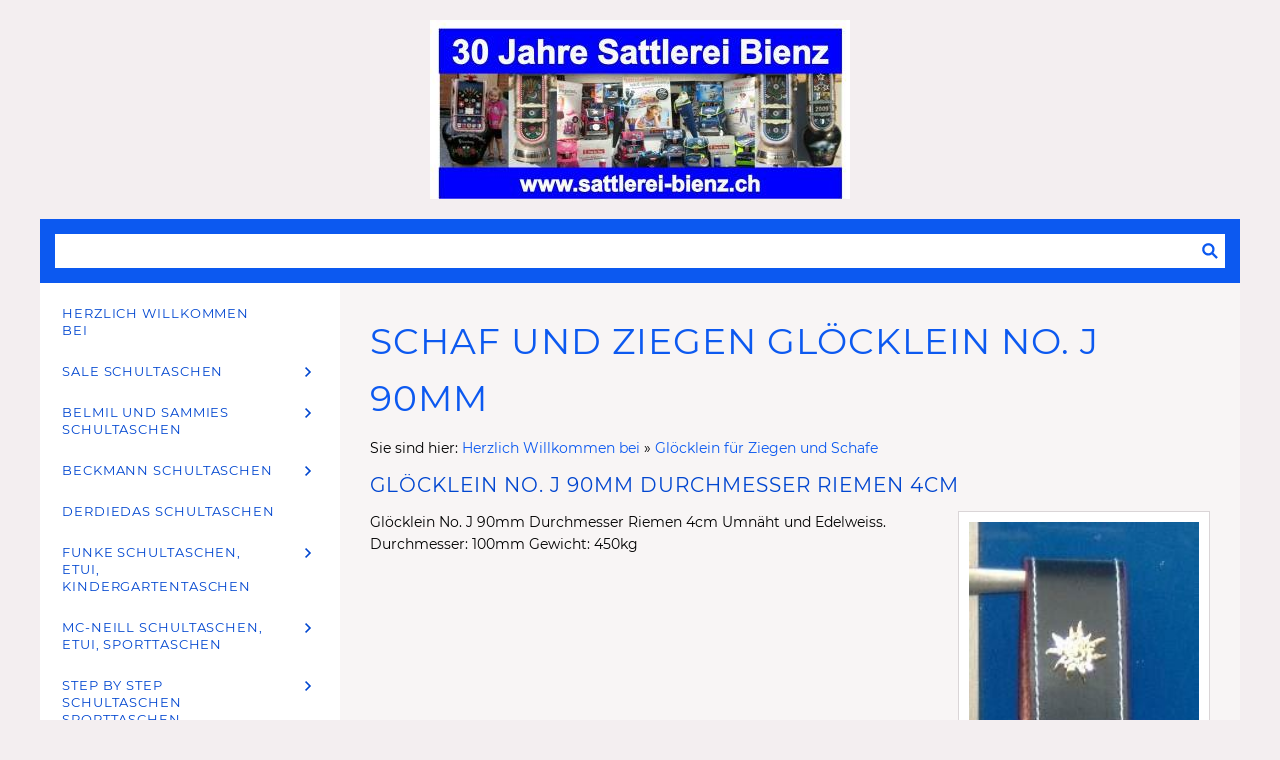

--- FILE ---
content_type: text/html; charset=utf-8
request_url: https://www.sattlerei-bienz.ch/gloecklein-fuer-ziegen-und-schafe/schaf-und-ziegen-gloecklein-no-j--90mm.html
body_size: 5529
content:
<!DOCTYPE html>

<html class="sqr">
	<head>
		<meta charset="UTF-8">
		<title>Sattlerei Bienz - Schaf und Ziegen Glöcklein No. J  90mm</title>
		<meta name="viewport" content="width=device-width, initial-scale=1.0">
		<meta name="generator" content="SIQUANDO Pro (#6155-9020)">
		<meta name="keywords" content="Glöcklein No. J   90">

<link rel="stylesheet" href="../classes/plugins/ngpluginlightbox/css/">
<link rel="stylesheet" href="../classes/plugins/ngplugintypography/css/">
<link rel="stylesheet" href="../classes/plugins/ngplugincookiewarning/css/">
<link rel="stylesheet" href="../classes/plugins/ngpluginlayout/ngpluginlayoutflexr/css/">
<link rel="stylesheet" href="../classes/plugins/ngpluginborder/ngpluginborderstandard/css/">
<link rel="stylesheet" href="../classes/plugins/ngpluginparagraph/ngpluginparagraphtext/css/sqrstyle.css">
<link rel="stylesheet" href="../classes/plugins/ngpluginparagraph/ngpluginparagraphshopput/css/">
<link rel="stylesheet" href="../classes/plugins/ngplugintypography/css/montserrat.css">
		<script src="../js/jquery.js"></script>
			<script src="../classes/plugins/ngpluginlightbox/js/lightbox.js"></script>
			<script src="../classes/plugins/ngplugincookiewarning/js/"></script>
			<script src="../classes/plugins/ngpluginshop/js/shopglobals/"></script>
			<script src="../classes/plugins/ngpluginlayout/ngpluginlayoutflexr/js/vertical.js"></script>
			<script src="../classes/plugins/ngpluginlayout/ngpluginlayoutflexr/js/searchbox.js"></script>
	
				
	</head>
	

	<body>	


<div id="outercontainer">

    <div id="filltop">

        

        
                    <div id="logocontainer">
                <div id="logo"><a href=".."><img width="420" height="179" src="../images/pictures/67d97b7d/67d97b7e/67d97b7f/30-jahre-bienz-sattlerei.jpg?w=420&amp;h=179" alt="" ></a></div>
            </div>
        
        

        
        
        
                    <div id="searchboxcontainer">
                <div id="searchbox">
                    <form action="../common/special/search.html" data-rest="../classes/fts/rest/suggest/">
                        <input type="text" name="criteria" autocomplete="off" >
                        <button type="submit" title="Suchen"></button>
                    </form>
                                            <div></div>
                                    </div>
            </div>
        

    </div>

    <div id="contentcontainercontainer">
        <div id="contentcontainer"  class="contentcontainerverticalnavvisible">
                    <div id="verticalnav" >
                <ul>
                                        <li class="sqrverticalnavhide">
                        <a href="#"><span>Navigation ausblenden</span></a><div></div>                    </li>
                    <li class="sqrverticalnavshow">
                        <a href="#"><span>Navigation einblenden</span></a><div></div>                    </li>
                                        <li class="sqrnavhome"><a href="../"><span>Herzlich Willkommen bei </span></a></li>
<li><a href="../sale-schultaschen/"><span>SALE Schultaschen</span></a>
<ul>
<li><a href="../sale-schultaschen/hama-all-out/"><span>Hama all out Schultaschen</span></a></li>
<li><a href="../sale-schultaschen/4you-rucksack_-etui-und-sporttaschen/"><span>4YOU Rucksack, Etui und Sporttaschen</span></a></li>
</ul>
</li>
<li><a href="../schultaschen/"><span>Belmil und Sammies Schultaschen</span></a>
<ul>
<li><a href="../schultaschen/belmil-kindergarten-rucksaecke/"><span>Belmil Kindergarten Rucksäcke</span></a></li>
<li><a href="../schultaschen/sammies-schultaschen/"><span>Sammies Schultaschen</span></a></li>
</ul>
</li>
<li><a href="../beckmann-schultaschen/"><span>Beckmann Schultaschen</span></a>
<ul>
<li><a href="../beckmann-schultaschen/beckmann-classic-schulrucksack/"><span>BECKMANN Classic Schulrucksack</span></a></li>
<li><a href="../beckmann-schultaschen/beckmann-schulrucksack-active-air-flx-/"><span>BECKMANN Schulrucksack Active Air FLX</span></a></li>
<li><a href="../beckmann-schultaschen/beckmann-sport--tagesrucksack/"><span>Beckmann Sport-/Tagesrucksack</span></a></li>
<li><a href="../beckmann-schultaschen/beckmann-schulrucksack/"><span>Beckmann Schulrucksack</span></a></li>
<li><a href="../beckmann-schultaschen/beckmann--sport-air-rucksack-/"><span>BECKMANN  Sport Air Rucksack </span></a></li>
</ul>
</li>
<li><a href="../derdiedas-schultaschen/"><span>DerDieDas Schultaschen</span></a></li>
<li><a href="../funke-schultaschen-etui-kindergartentaschen/"><span>Funke Schultaschen, Etui, Kindergartentaschen</span></a>
<ul>
<li><a href="../funke-schultaschen-etui-kindergartentaschen/funke-kindergartentaschen/"><span>Funke Kindergartentaschen</span></a></li>
</ul>
</li>
<li><a href="../mc-neill-schultaschen-etui-sporttaschen/"><span>Mc-Neill Schultaschen, Etui, Sporttaschen</span></a>
<ul>
<li><a href="../mc-neill-schultaschen-etui-sporttaschen/mc-neill-zubehoer/"><span>Mc Neill Zubehör</span></a></li>
</ul>
</li>
<li><a href="../step-by-step-flexline-schulranzen-/"><span>Step by Step Schultaschen Sporttaschen</span></a>
<ul>
<li><a href="../step-by-step-flexline-schulranzen-/step-by-step-set-5-teilig-hama/"><span>Step by Step Set 5-teilig. Hama</span></a></li>
<li><a href="../step-by-step-flexline-schulranzen-/step-by-step-touch-/"><span>Step by Step TOUCH II Schultaschen-Set 4 tlg</span></a></li>
<li><a href="../step-by-step-flexline-schulranzen-/step-by-step-space-schultaschen/"><span>Step by Step Space Schultaschen</span></a></li>
<li><a href="../step-by-step-flexline-schulranzen-/step-by-step-2in1-plus-schultaschen/"><span>Step by Step 2in1 PLUS Schultaschen</span></a></li>
<li><a href="../step-by-step-flexline-schulranzen-/step-by-step-2in1-limitierte-edition-schultaschen-1/"><span>Step by Step 2in1 Limitierte Edition Schultaschen</span></a></li>
<li><a href="../step-by-step-flexline-schulranzen-/step-by-step-light-2-schulranzen-set/"><span>Step by Step Light 2 Schulranzen-Set</span></a></li>
<li><a href="../step-by-step-flexline-schulranzen-/step-by-step-flexline-/"><span>Step by Step "Flexline" Schultaschen</span></a></li>
<li><a href="../step-by-step-flexline-schulranzen-/step-by-step-flash-/"><span>Step by Step Touch  Flash LED</span></a></li>
<li><a href="../step-by-step-flexline-schulranzen-/step-by-step-light-schulranzen-2015/"><span>Step by Step CLOUD ca: 900gr.</span></a></li>
<li><a href="../step-by-step-flexline-schulranzen-/step-by-step-fit-schulranzen-set-5tlg/"><span>Step by Step FIT Schulranzen-Set 5tlg</span></a></li>
<li><a href="../step-by-step-flexline-schulranzen-/s-schueleretui/"><span>Step by Step XXL Flash Schüleretui LED</span></a></li>
<li><a href="../step-by-step-flexline-schulranzen-/step-by-step-trinkflaschen-05l/"><span>Step by Step Trinkflaschen 0,5l</span></a></li>
<li><a href="../step-by-step-flexline-schulranzen-/step-by-step-essbox/"><span>Step by Step Essbox</span></a></li>
<li><a href="../step-by-step-flexline-schulranzen-/led-sicherheitsklemmleuchte-nightlight/"><span>LED-SICHERHEITSKLEMMLEUCHTE "NIGHTLIGHT"</span></a></li>
</ul>
</li>
<li><a href="../racoon-rucksack-1/"><span>Satch Rucksack</span></a>
<ul>
<li><a href="../racoon-rucksack-1/satch-by-ergobag-rucksack/"><span>Satch Pack Schul Rucksack</span></a></li>
<li><a href="../racoon-rucksack-1/satch-schlamperbox-case/"><span>Satch Schlamperbox Case</span></a></li>
<li><a href="../racoon-rucksack-1/satch-sporttaschen/"><span>Satch Sporttaschen</span></a></li>
<li><a href="../racoon-rucksack-1/satch-sportbeutel/"><span>Satch Sportbeutel</span></a></li>
</ul>
</li>
<li><a href="../ergobag-der-ergonomische-schulrucksack/"><span>ergobag Pack Schulrucksack</span></a>
<ul>
<li><a href="../ergobag-der-ergonomische-schulrucksack/ergobag-cubo-light/"><span>Ergobag Cubo Light</span></a></li>
<li><a href="../ergobag-der-ergonomische-schulrucksack/ergobabg-der-schulrucksack/"><span>Ergobag Cubo</span></a></li>
<li><a href="../ergobag-der-ergonomische-schulrucksack/ergobag-etui-federmaepchen/"><span>ergobag Etui Federmäpchen</span></a></li>
<li><a href="../ergobag-der-ergonomische-schulrucksack/ergobag-klettie-set/"><span>ergobag Klettie-Set</span></a></li>
<li><a href="../ergobag-der-ergonomische-schulrucksack/ergobag-maxi/"><span>ergobag Maxi</span></a></li>
</ul>
</li>
<li><a href="../dakine-rucksaecke-case-und-sportaschen/"><span>Dakine Rucksäcke, Case</span></a>
<ul>
<li><a href="../dakine-rucksaecke-case-und-sportaschen/dakine-jewel/"><span>DAKINE Jewel</span></a></li>
<li><a href="../dakine-rucksaecke-case-und-sportaschen/dakine-eve/"><span>DAKINE EVE Rucksack</span></a></li>
<li><a href="../dakine-rucksaecke-case-und-sportaschen/dakine-mission/"><span>DAKINE MISSION Rucksack</span></a></li>
<li><a href="../dakine-rucksaecke-case-und-sportaschen/dakine-101/"><span>DAKINE 101 Rucksack</span></a></li>
<li><a href="../dakine-rucksaecke-case-und-sportaschen/dakine-campus/"><span>DAKINE CAMPUS Rucksack</span></a></li>
<li><a href="../dakine-rucksaecke-case-und-sportaschen/dakine-covert/"><span>DAKINE COVERT Rucksack</span></a></li>
<li><a href="../dakine-rucksaecke-case-und-sportaschen/dakine-explorer/"><span>DAKINE EXPLORER Rucksack</span></a></li>
<li><a href="../dakine-rucksaecke-case-und-sportaschen/dakine-prom-25l-rucksack/"><span>Dakine Prom 25 und 27 Liter Rucksack</span></a></li>
<li><a href="../dakine-rucksaecke-case-und-sportaschen/dakine-case/"><span>DAKINE CASE Etui</span></a></li>
<li><a href="../dakine-rucksaecke-case-und-sportaschen/d/"><span>DAKINE Sporttasche 31 L</span></a></li>
</ul>
</li>
<li><a href="../coocazoo-rucksaecke-case-sporttaschen-sholder-bag/"><span>COOCAZOO Rucksäcke Case Sporttaschen Sholder Bag</span></a>
<ul>
<li><a href="../coocazoo-rucksaecke-case-sporttaschen-sholder-bag/coocazoo-rucksack-jobjobber-2/"><span>COOCAZOO Rucksack JobJobber 2</span></a></li>
<li><a href="../coocazoo-rucksaecke-case-sporttaschen-sholder-bag/coocazoo-evver-clevver2/"><span>Coocazoo ScaleRale Schulrucksack</span></a></li>
<li><a href="../coocazoo-rucksaecke-case-sporttaschen-sholder-bag/coocazoo-mate-30-liter/"><span>coocazoo MATE 30 Liter</span></a></li>
<li><a href="../coocazoo-rucksaecke-case-sporttaschen-sholder-bag/coozacoo-case-/"><span>Coozacoo Case</span></a></li>
<li><a href="../coocazoo-rucksaecke-case-sporttaschen-sholder-bag/coocazoo-sporttaschen/"><span>Coocazoo Sporttaschen</span></a></li>
<li><a href="../coocazoo-rucksaecke-case-sporttaschen-sholder-bag/coocazoo-turnbeutel/"><span>coocazoo Turnbeutel</span></a></li>
<li><a href="../coocazoo-rucksaecke-case-sporttaschen-sholder-bag/coocazoo-porter-rucksack-35l-/"><span>Coocazoo PORTER Rucksack 35l </span></a></li>
</ul>
</li>
<li><a href="../racoon-rucksack/"><span>Racoon Rucksäcke Etui Case für die Schule</span></a>
<ul>
<li><a href="../racoon-rucksack/raacoon-case-etui/"><span>Racoon Case Etui</span></a></li>
<li><a href="../racoon-rucksack/racoon-rucksack-bird/"><span>Racoon Etui</span></a></li>
</ul>
</li>
<li><a href="../etui-und-federmaepchen/"><span>Etui und Federmäpchen</span></a>
<ul>
<li><a href="../etui-und-federmaepchen/funki-etui-funke/"><span>Funki Etui Funke</span></a></li>
<li><a href="../etui-und-federmaepchen/fell-etui-und-federmaepchen/"><span>Fell Etui und Federmäpchen</span></a></li>
<li><a href="../etui-und-federmaepchen/fell-etui/"><span>Fell Etui</span></a></li>
</ul>
</li>
<li><a href="../kinder--rucksaecke/"><span>Kinder- Rucksäcke Vorschule</span></a>
<ul>
<li><a href="../kinder--rucksaecke/beckmann-kindergarten-vorschule/"><span>Beckmann Kindergarten-Vorschule</span></a></li>
<li><a href="../kinder--rucksaecke/mc-neill-kinderrucksack/"><span>Mc Neill Kinderrucksack mini Move</span></a></li>
<li><a href="../kinder--rucksaecke/step-by-step-kid-rucksack-set-3-teilig/"><span>Step by Step KID Rucksack-Set 3-teilig</span></a></li>
<li><a href="../kinder--rucksaecke/ergobag-mini--ergolino/"><span>ergobag mini & ergolino</span></a></li>
<li><a href="../kinder--rucksaecke/fabrizio-kids-kinderrucksack-paw-patrol/"><span>FABRIZIO Kids Kinderrucksack Paw Patrol</span></a></li>
<li><a href="../kinder--rucksaecke/scout-kinderrucksaecke/"><span>Scout Kinderrucksäcke</span></a></li>
</ul>
</li>
<li><a href="../kinder-sporttaschen-scout_-stepby-step_-sammies_-mc-neil/"><span>Kinder Sporttaschen Scout, Stepby Step, Sammies, Mc-Neil</span></a>
<ul>
<li><a href="../kinder-sporttaschen-scout_-stepby-step_-sammies_-mc-neil/zu-den-sammies-kindersporttaschen/"><span>Sammies Kindersporttaschen</span></a></li>
<li><a href="../kinder-sporttaschen-scout_-stepby-step_-sammies_-mc-neil/mc-neill-kindersporttaschen/"><span>Mc-Neill Kindersporttaschen</span></a></li>
<li><a href="../kinder-sporttaschen-scout_-stepby-step_-sammies_-mc-neil/hama-step-by-step-kinder-sporttaschen/"><span>Step by Step Kinder Sporttaschen Hama</span></a></li>
</ul>
</li>
<li><a href="../regenhuellen-fuer-schultaschen-rucksaecke/"><span>Regenhüllen für Schultaschen Rucksäcke</span></a></li>
<li><a href="../schwinger-guertel_-chueeli_-edelweiss-und-div_-lederguertel_htlm/"><span>Schwinger Gürtel, Chüeli, Edelweiss und div. Ledergürtel</span></a>
<ul>
<li><a href="../schwinger-guertel_-chueeli_-edelweiss-und-div_-lederguertel_htlm/appenzeller-gurt-oder-chueeligurt-messing-1/"><span>Appenzeller Gurt oder «Chüeligurt» Neusilber</span></a></li>
<li><a href="../schwinger-guertel_-chueeli_-edelweiss-und-div_-lederguertel_htlm/appenzeller-gurt-oder-chueeligurt-messing/"><span>Appenzeller Gurt oder «Chüeligurt» Messing</span></a></li>
<li><a href="../schwinger-guertel_-chueeli_-edelweiss-und-div_-lederguertel_htlm/schwinger-appenzeller-chueeli-guertel-edelweiss-lederguertel/"><span>Schwinger Appenzeller Chüeli Gürtel Edelweiss Ledergürtel</span></a></li>
</ul>
</li>
<li><a href="../glocken-treicheln-kuh-und-stierenhalftern/"><span>Glocken Treicheln Kuh und Stierenhalftern</span></a>
<ul>
<li><a href="../glocken-treicheln-kuh-und-stierenhalftern/kuhhalfter-und-stierenhalfter/"><span>Kuhhalfter und Stierenhalfter</span></a></li>
<li><a href="../glocken-treicheln-kuh-und-stierenhalftern/geroelle/"><span>Gerölle Klaus, Schmutzli, Schlitten Gerölle</span></a></li>
</ul>
</li>
<li class="active"><a href="./"><span>Glöcklein für Ziegen und Schafe</span></a></li>
<li><a href="../kleine-glocken-mit-fransenriemen-und-wappen/"><span>Kleine Glocken mit Fransenriemen und Wappen,</span></a></li>
<li><a href="../treicheln-mit-bestickten-riemen/"><span>Treicheln</span></a></li>
<li><a href="../unsere-schultaschen-ausstellung/"><span>Unsere Schultaschen Ausstellung</span></a></li>
<li><a href="../home/"><span>Home</span></a></li>
<li><a href="../einkaufen/"><span><svg     width="64" height="64" viewBox="0 0 64.00 64.00" enable-background="new 0 0 64.00 64.00" xml:space="preserve" class="sqpnavicon">
	<path fill="currentColor" d="M 21.2,48.2C 18.2297,48.2 15.8264,50.6311 15.8264,53.6C 15.8264,56.569 18.2297,59 21.2,59C 24.1703,59 26.6,56.569 26.6,53.6C 26.6,50.6311 24.1703,48.2 21.2,48.2 Z M 4.99999,5.00004L 4.99999,10.4L 10.4,10.4L 20.1203,30.8925L 16.475,37.5081C 16.0425,38.2649 15.8,39.1561 15.8,40.1C 15.8,43.069 18.2297,45.5 21.2,45.5L 53.6,45.5L 53.6,40.1L 22.3337,40.1C 21.9554,40.1 21.6587,39.8046 21.6587,39.425L 21.7405,39.1008L 24.1703,34.7L 44.2845,34.7C 46.3095,34.7 48.092,33.5925 49.0095,31.9182L 58.6758,14.3961C 58.892,14.0175 59,13.5588 59,13.1C 59,11.6156 57.7845,10.4 56.3,10.4L 16.367,10.4L 13.829,5.00004L 4.99999,5.00004 Z M 48.2,48.2C 45.231,48.2 42.8264,50.6311 42.8264,53.6C 42.8264,56.569 45.231,59 48.2,59C 51.1689,59 53.6,56.569 53.6,53.6C 53.6,50.6311 51.1689,48.2 48.2,48.2 Z "/>
</svg>Einkaufen<em class="ngshopcartindicator"></em></span></a>
<ul>
<li><a href="../einkaufen/warenkorb/"><span><svg     width="64" height="64" viewBox="0 0 64.00 64.00" enable-background="new 0 0 64.00 64.00" xml:space="preserve" class="sqpnavicon">
	<path fill="currentColor" d="M 44.7883,25.8391L 34.0376,9.73705C 33.5725,9.05045 32.7851,8.70633 32.0001,8.70633C 31.2152,8.70633 30.4289,9.05045 29.9626,9.76229L 19.2119,25.8391L 7.45465,25.8391C 6.10513,25.8391 5.00011,26.9441 5.00011,28.2936C 5.00011,28.5141 5.02415,28.736 5.09831,28.9563L 11.3331,51.71C 11.8976,53.7716 13.7876,55.2936 16.0456,55.2936L 47.9547,55.2936C 50.2126,55.2936 52.1016,53.7716 52.6912,51.71L 58.9282,28.9563L 59.0001,28.2936C 59.0001,26.9441 57.8951,25.8391 56.5456,25.8391L 44.7883,25.8391 Z M 24.6365,25.8391L 32.0001,15.0393L 39.3637,25.8391L 24.6365,25.8391 Z M 32.0001,45.4754C 29.2999,45.4754 27.091,43.2654 27.091,40.5664C 27.091,37.8673 29.2999,35.6573 32.0001,35.6573C 34.6991,35.6573 36.9092,37.8673 36.9092,40.5664C 36.9092,43.2654 34.6991,45.4754 32.0001,45.4754 Z "/>
</svg>Warenkorb</span></a></li>
<li><a href="../einkaufen/kasse/"><span><svg     width="64" height="64" viewBox="0 0 64.00 64.00" enable-background="new 0 0 64.00 64.00" xml:space="preserve" class="sqpnavicon">
	<path fill="currentColor" d="M 53.6002,10.4L 10.4002,10.4C 7.40349,10.4 5.02665,12.8033 5.02665,15.8L 5.0002,48.2C 5.0002,51.1954 7.40349,53.6 10.4002,53.6L 53.6002,53.6C 56.5956,53.6 59.0002,51.1954 59.0002,48.2L 59.0002,15.8C 59.0002,12.8033 56.5956,10.4 53.6002,10.4 Z M 53.6002,48.2L 10.4002,48.2L 10.4002,32L 53.6002,32L 53.6002,48.2 Z M 53.6002,21.2L 10.4002,21.2L 10.4002,15.8L 53.6002,15.8L 53.6002,21.2 Z "/>
</svg>Zur Kasse</span></a></li>
<li><a href="../einkaufen/konto/"><span><svg     width="64" height="64" viewBox="0 0 64.00 64.00" enable-background="new 0 0 64.00 64.00" xml:space="preserve" class="sqpnavicon">
	<path fill="currentColor" d="M 4,10.2222L 4,53.7778C 4,57.2155 6.78446,60 10.2222,60L 53.7778,60C 57.2155,60 60,57.2155 60,53.7778L 60,10.2222C 60,6.78442 57.2155,3.99996 53.7778,3.99996L 10.2222,3.99996C 6.78446,3.99996 4,6.78442 4,10.2222 Z M 41.3333,22.6666C 41.3333,27.8308 37.1496,32 32,32C 26.851,32 22.6667,27.8308 22.6667,22.6666C 22.6667,17.5176 26.851,13.3333 32,13.3333C 37.1496,13.3333 41.3333,17.5176 41.3333,22.6666 Z M 13.3333,47.5555C 13.3333,41.3333 25.7778,37.9108 32,37.9108C 38.2222,37.9108 50.6667,41.3333 50.6667,47.5555L 50.6667,50.6666L 13.3333,50.6666L 13.3333,47.5555 Z "/>
</svg>Kundenkonto</span></a></li>
</ul>
</li>

                </ul>
            </div>
            
            <div id="contentbox">

                
                <div id="maincontainer">
                    <div id="main" class="sqrmain1col ">
                                                <div  id="content">
                                                            <div class="sqrallwaysboxed" >
                                    <h1>Schaf und Ziegen Glöcklein No. J  90mm</h1>
                                                                            <p class="sqrbreadcrumbs">Sie sind hier: <a href="../">Herzlich Willkommen bei </a> » <a href="./">Glöcklein für Ziegen und Schafe</a></p>
                                                                    </div>
                                                        



<div class="sqrallwaysboxed " >


<a class="ngpar" id="ngparw7e93120e322cad6b220140223530804"></a>
<h2 class="sqrallwaysboxed">Glöcklein No. J 90mm Durchmesser Riemen 4cm</h2><div class="paragraph" style="margin-bottom:30px;"><div class="paragraphsidebarright paragraphsidebarmedium" >
<div class="paragraphborder_default">
	
<a  href="../images/pictures/67d97b7d/67d97b7e/67d97d02/5-no.-f-umnaeht-2.jpg" class="gallery">

<img  alt="Glöcklein No. C Umnäht und Edelweiss Riemen 5cm" src="../images/pictures/67d97b7d/67d97b7e/67d97d02/5-no.-f-umnaeht-2.jpg?w=188&amp;h=615"  class="picture"  width="188" height="615" style="width:100%;height:auto;" >

</a>

<h3>Glöcklein No. C Umnäht und Edelweiss Riemen 5cm</h3>


</div>
</div>




<p>Glöcklein No. J 90mm Durchmesser Riemen 4cm Umnäht und Edelweiss. Durchmesser: 100mm Gewicht: 450kg </p>


<div class="clearfix"></div>
</div>


</div>











<div class="sqrallwaysboxed " >


<a class="ngpar" id="ngparw7e93120e322cc3d0820140223530804"></a>
<h2 class="sqrallwaysboxed">Glöcklein No. J 90mm Durchmesser Riemen 4cm</h2><div class="paragraph" style="margin-bottom:30px;"><div id="ngpluginparashopput-w7e93120e322cc3d0820140223530804" class="ngpluginparashopput ngpluginparashopput2cols">

        <div class="ngpluginparashopputimage">
                <a data-nggroup="ngpluginparashopput-w7e93120e322cc3d0820140223530804" href="../images/pictures/67d97b7d/67d97b7e/67d97d02/5-no.-f-umnaeht-2.jpg" title="Glöcklein No. C Umnäht und Edelweiss Riemen 5cm" class="gallery">
        <img data-id="picture" src="../images/pictures/67d97b7d/67d97b7e/67d97d02/5-no.-f-umnaeht-2.jpg?w=188" alt="Glöcklein No. C Umnäht und Edelweiss Riemen 5cm" width="188" height="615">
        </a>
    </div>
    
    <div class="ngpluginparashopputimagezoomparent">
                <h3 data-id="caption">Schaf und Ziegen Glöcklein No. J  90mm</h3>
                    <table data-id="properties">
            <tbody>
                            <tr>
                    <td>Artikelnummer: </td>
                    <td>Glöcklein No. J   90</td>
                </tr>
                                    </tbody>
            </table>
        
        <p data-id="summary" style="display:none"></p>
        
        
        
        <p class="ngpluginparashopputprice"><b data-id="price">96,00 SFR</b> <s data-id="regularprice" style="display:none">()</s></p>
        <p class="ngpluginparashopputinfo"><span data-id="basepricedisplay" style="display:none"><span></span>&nbsp;&nbsp;&nbsp;</span><span data-id="priceinfo">Inkl. 8,1 % USt. zzgl. <a href="/common/info/shipping.html" target="_blank" class="nglink">Versand</a></span></p>

                    <ul data-id="bulkprices" style="display:none">
                            </ul>
        
        <p data-id="prohibitedcountries" style="display:none">Kann nicht in folgende Länder geliefert werden:
            <br>
            <span></span></p>        <p  data-id="availability" style="font-weight:bold;color:#8fb249">Sofort ab Lager</p>

        <form class="ngshopputform">

            
            <input data-id="uid" type="hidden" name="uid" value="w7e93120e2d2ac63f520140223530804">
            <input data-id="variantdescription" type="hidden" name="variantdescription" value="">

                            <input data-id="quantity" type="number" class="ngshopputquantity" name="quantity" value="1" min="1" max="999">
                        
                            <button>In den Warenkorb</button>
            
                        <p class="ngpluginparashopputonmemoblock">
            <a href="#" data-uid="w7e93120e2d2ac63f520140223530804" class="ngshopputonmemo">Für später merken</a>
            </p>
            

        </form>

            </div>
</div>
<div class="ngpluginparashopputwait"></div>
</div>


</div>











                        </div>
                        
                    </div>



                </div>


                
            </div>
        </div>
    </div>

            <div id="commoncontainer">
            <div id="common">

                
                                    <ul class="sqrcommonnav">
                                                    <li>
                                <a href="../common/info/oeffnungsteiten.html">Öffnungszeiten</a>
                            </li>
                                                    <li>
                                <a href="../common/info/agb.html">AGB</a>
                            </li>
                                                    <li>
                                <a href="../common/info/zahlungsarten-im-shop.html">ZAHLUNGSARTEN</a>
                            </li>
                                                    <li>
                                <a href="../common/info/shipping.html">Versand</a>
                            </li>
                                                    <li>
                                <a href="../common/info/garantie.html">Garantie</a>
                            </li>
                                                    <li>
                                <a href="../common/info/disclaimer.html">Haftungsausschluss</a>
                            </li>
                                                    <li>
                                <a href="../common/info/-daten---verwendung.html">DATEN - VERWENDUNG</a>
                            </li>
                                                    <li>
                                <a href="../common/info/help.html">Hilfe</a>
                            </li>
                                                    <li>
                                <a href="../common/info/widerrufsrecht.html">Widerrufsrecht</a>
                            </li>
                                                    <li>
                                <a href="../common/info/cookies.html">Cookies</a>
                            </li>
                                                    <li>
                                <a href="../common/info/datenschutz.html">Datenschutz</a>
                            </li>
                                                    <li>
                                <a href="../common/info/impressum.html">Impressum</a>
                            </li>
                                            </ul>
                
                                    <div class="ngcustomfooter">
                                            </div>
                
                
                                    <div id="commoncontact">
                                                                                                                                                                                                                                                                                                                                                                                                
                                            </div>
                
            </div>
        </div>
    
</div>


	</body>
</html>	

--- FILE ---
content_type: text/css; charset=utf-8
request_url: https://www.sattlerei-bienz.ch/classes/plugins/ngpluginborder/ngpluginborderstandard/css/
body_size: 186
content:
.paragraphborder_default
{
	min-height: 1px;
	margin: 0px;
	padding: 10px;
	background: #ffffff;
	border-color: #dad5d7;
	border-width: 1px;
	border-style: solid;
}

.sqrallwaysfullwidth>.paragraph>.paragraphborder_default {
	border-left-width: 0;
	border-right-width: 0;
	padding: 0;	
}

@media (max-width: 1023px) {
	.sqrmobilefullwidth>.paragraph>.paragraphborder_default {
		border-left-width: 0;
		border-right-width: 0;
		padding: 0;	
	}
}

--- FILE ---
content_type: image/svg+xml
request_url: https://www.sattlerei-bienz.ch/classes/plugins/ngpluginlayout/ngpluginlayoutflexr/img/?f=moresmallright&ca=0046d0
body_size: 410
content:
﻿<?xml version="1.0" encoding="utf-8"?>
<!DOCTYPE svg PUBLIC "-//W3C//DTD SVG 1.1//EN" "http://www.w3.org/Graphics/SVG/1.1/DTD/svg11.dtd">
<svg xmlns="http://www.w3.org/2000/svg" xmlns:xlink="http://www.w3.org/1999/xlink" version="1.1" baseProfile="full" width="30" height="16" viewBox="0 0 30.00 16.00" enable-background="new 0 0 30.00 16.00" xml:space="preserve">
	<path fill="#0046d0" fill-opacity="1" d="M 4.92226,11.8891L 8.81123,7.99974L 4.92226,4.11081L 6.03361,2.99998L 9.92251,6.88888L 11.0334,7.99974L 9.92251,9.11109L 6.03361,13L 4.92226,11.8891 Z "/>
</svg>
